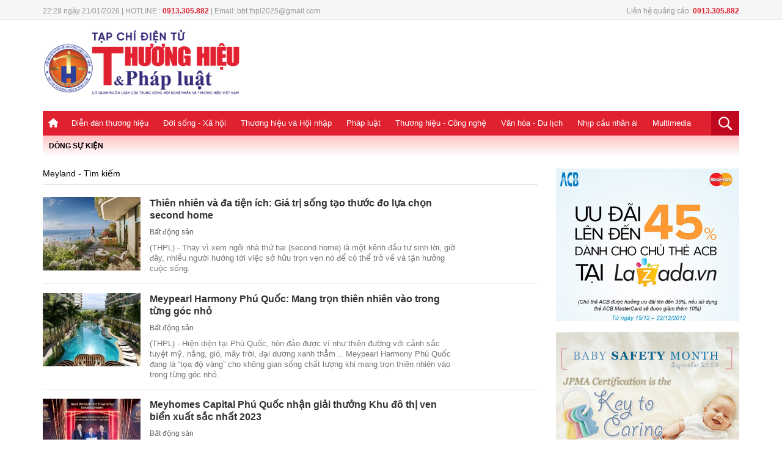

--- FILE ---
content_type: text/html; charset: utf-8;charset=UTF-8
request_url: https://thuonghieuvaphapluat.vn/Meyland-tag/
body_size: 7883
content:
<!doctype html>
<html xmlns="http://www.w3.org/1999/xhtml">
<head>
<meta http-equiv="Content-Type" content="text/html; charset=utf-8" />
<meta name="viewport" content="width=device-width, initial-scale=1.0, user-scalable=yes"/>
<title>Meyland, Tin tức hình ảnh mới nhất về Meyland</title>
<meta name="description" content="Meyland, Thông tin hình ảnh mới nhất, nhanh nhất và đầy đủ vềMeyland">
<meta name="keywords" content="Meyland" />
<link rel="icon" href="https://thuonghieuvaphapluat.vn/favicon.ico" type="image/x-icon">
<meta property="fb:pages" content="2259216294330696" />

<!-- search console HOA -->
<meta name="google-site-verification" content="8uAaYFwXiR_KwyA0ddyGtivFrihbjfV63MwhOBSBCcY" />
<link rel="canonical" href="https://thuonghieuvaphapluat.vn/Meyland-tag/"/><!--[if lt IE 9]>
    <script src="https://thuonghieuvaphapluat.vn/templates/themes/js/html5shiv.js"></script>
<![endif]-->
<link rel="stylesheet" href="https://thuonghieuvaphapluat.vn/templates/themes/css/style.css?v34" />
<link rel="stylesheet" type="text/css" title="" href="https://thuonghieuvaphapluat.vn/templates/themes/css/swiper-bundle.min.css">
<link rel="stylesheet" type="text/css" href="https://thuonghieuvaphapluat.vn/templates/themes/css/style_update.css?v=14">


<link rel="stylesheet" href="https://thuonghieuvaphapluat.vn/templates/themes/css/jquery.bxslider.css?v=1" />
<script src="https://thuonghieuvaphapluat.vn/templates/themes/js/jquery.min.js" type="text/javascript"></script> 
<!-- Global Site Tag (gtag.js) - Google Analytics -->
<!-- Google tag (gtag.js) -->
<script async src="https://www.googletagmanager.com/gtag/js?id=UA-64914439-1"></script>
<script>
  window.dataLayer = window.dataLayer || [];
  function gtag(){dataLayer.push(arguments);}
  gtag('js', new Date());

  gtag('config', 'UA-64914439-1');
</script>
<!-- Google tag (gtag.js) -->
<script async src="https://www.googletagmanager.com/gtag/js?id=G-ZRFLK4SS83"></script>
<script>
  window.dataLayer = window.dataLayer || [];
  function gtag(){dataLayer.push(arguments);}
  gtag('js', new Date());

  gtag('config', 'G-ZRFLK4SS83');
</script>
</head>
<body >
	<style type="text/css">
	  @media screen and (max-width: 480px) {
	    .logo {
	        height: auto;
	        overflow: hidden;
	    }
	  }
	</style>


<div class="top_bar pkg">
  <div class="grid1000">
    <div class="fl mar_top5"><span class="fontRobotoR fl cl999 time_top fl f12">22:28 ngày 21/01/2026 |    HOTLINE : <strong class="clred">0913.305.882</strong>  |   Email: bbt.thpl2025@gmail.com</span> </div>
        <div class="fr mar_top5"><span class="fontRobotoR fl cl999 time_top fl f12">Liên hệ quảng cáo: <strong class="clred">0913.305.882</strong></span></div>
  </div>
</div>
<header>
  <div class="pkg grid1000">
    <div class="top_page">
      <div class="grid1000  pkg">
                <div class="fl"> <a href="https://thuonghieuvaphapluat.vn" class="logo fl"><img style="width: 325px;" src="https://thuonghieuvaphapluat.vn/templates/themes/images/logo.png?v=17"/> </a> </div>
                <div class="right_top_page fr">
            <style>#ads_share_header1{height:120px;width: 650px;}</style>
            <ul id="ads_share_header1">
                            </ul>
        <script src="https://thuonghieuvaphapluat.vn/templates/themes/js/ads_share.js?v=1" type="text/javascript" ></script>
    
        <script>
            $("#ads_share_header1").innerfade({
                animationtype: "fade",
                speed: 2000,
                type: 'random',
                timeout: 5000
            });
        </script>
            
        </div>
      </div>
    </div>
    <nav class="navigation">
    <div class="fl show_button_menu">
      <div class="container show_menu" onclick="myFunction(this)">
        <div class="bar1"></div>
        <div class="bar2"></div>
        <div class="bar3"></div>
      </div>
    </div>
      <div class="grid1000 pkg">
        <ul class="menu_main fl">
          <li><a href="https://thuonghieuvaphapluat.vn" class="icon_home"> </a></li>
           
            <li><a href="https://thuonghieuvaphapluat.vn/dien-dan-thuong-hieu/">Diễn đàn thương hiệu</a>
  		                           <ul class="sub_menu_main fl" style="padding-left: 0px;">
                              <li><a href="https://thuonghieuvaphapluat.vn/talkshow-cau-chuyen-thuong-hieu/">Talkshow Câu chuyện Thương hiệu</a></li>
                              <li><a href="https://thuonghieuvaphapluat.vn/moi-tuan-mot-thuong-hieu/">Mỗi tuần một Thương hiệu</a></li>
                         </ul>
           
            <li><a href="https://thuonghieuvaphapluat.vn/doi-song-xa-hoi/">Đời sống - Xã hội</a>
  		                           <ul class="sub_menu_main fl" style="padding-left: 0px;">
                              <li><a href="https://thuonghieuvaphapluat.vn/y-te-giao-duc/">Y tế - Giáo dục</a></li>
                              <li><a href="https://thuonghieuvaphapluat.vn/tieu-diem/">Tiêu điểm</a></li>
                              <li><a href="https://thuonghieuvaphapluat.vn/moi-truong-song/">Môi trường sống</a></li>
                              <li><a href="https://thuonghieuvaphapluat.vn/khoi-nghiep-sang-tao/">Khởi nghiệp - Sáng tạo</a></li>
                         </ul>
           
            <li><a href="https://thuonghieuvaphapluat.vn/thuong-hieu-va-hoi-nhap/">Thương hiệu và Hội nhập</a>
  		                           <ul class="sub_menu_main fl" style="padding-left: 0px;">
                              <li><a href="https://thuonghieuvaphapluat.vn/dien-dan-doanh-nghiep/">Tôn Vinh Thương Hiệu</a></li>
                              <li><a href="https://thuonghieuvaphapluat.vn/doanh-nhan-nghe-nhan/"> Doanh nhân - Nghệ nhân</a></li>
                              <li><a href="https://thuonghieuvaphapluat.vn/tai-chinh-ngan-hang/"> Tài chính - Ngân hàng</a></li>
                              <li><a href="https://thuonghieuvaphapluat.vn/thi-truong-tieu-dung/">Thị trường tiêu dùng</a></li>
                              <li><a href="https://thuonghieuvaphapluat.vn/bat-dong-san/">Bất động sản</a></li>
                         </ul>
           
            <li><a href="https://thuonghieuvaphapluat.vn/phap-luat/">Pháp luật</a>
  		                           <ul class="sub_menu_main fl" style="padding-left: 168px;">
                              <li><a href="https://thuonghieuvaphapluat.vn/dieu-tra-don-thu/">Chống tiêu cực</a></li>
                              <li><a href="https://thuonghieuvaphapluat.vn/ban-doc-viet/">Bạn đọc viết</a></li>
                         </ul>
           
            <li><a href="https://thuonghieuvaphapluat.vn/cong-nghe/">Thương hiệu - Công nghệ</a>
  		                           <ul class="sub_menu_main fl" style="padding-left: 350px;">
                              <li><a href="https://thuonghieuvaphapluat.vn/phat-minh-sang-che/">Phát minh sáng chế</a></li>
                              <li><a href="https://thuonghieuvaphapluat.vn/suc-song-so/">Sức sống số</a></li>
                              <li><a href="https://thuonghieuvaphapluat.vn/oto-xe-may/">Ôtô - Xe Máy</a></li>
                         </ul>
           
            <li><a href="https://thuonghieuvaphapluat.vn/van-hoa/">Văn hóa - Du lịch</a>
  		                           <ul class="sub_menu_main fl" style="padding-left: 450px;">
                              <li><a href="https://thuonghieuvaphapluat.vn/su-kien-giai-tri/">Sự kiện, giải trí</a></li>
                              <li><a href="https://thuonghieuvaphapluat.vn/the-thao/">Thể thao</a></li>
                              <li><a href="https://thuonghieuvaphapluat.vn/diem-hen-ly-tuong/">Điểm hẹn lý tưởng</a></li>
                         </ul>
           
            <li><a href="https://thuonghieuvaphapluat.vn/nhip-cau-nhan-ai/">Nhịp cầu nhân ái</a>
  		                           <ul class="sub_menu_main fl" style="padding-left: 520px;">
                              <li><a href="https://thuonghieuvaphapluat.vn/hoat-dong-thien-nguyen/">Hoạt động thiện nguyện</a></li>
                              <li><a href="https://thuonghieuvaphapluat.vn/tam-long-nhan-ai/">Tấm lòng nhân ái</a></li>
                         </ul>
           
            <li><a href="https://thuonghieuvaphapluat.vn/truyen-hinh-phap-luat/">Multimedia</a>
  		              </li>
        </ul>
        <div class="fr search_main"> <a href="favascript:;" class="show_search"><img src="https://thuonghieuvaphapluat.vn/templates/themes/images/icon_search.png"/> </a>
          <div class="box_search ">
            <input type="text" class="txt_search" placeholder="Nhập từ khóa"/>
            <input type="submit" value="tìm kiếm" class="btn_search"/>
          </div>
        </div>
        <div class="icon_PC fr"><a href="javascript:void()" class="btn_PC"></a></div>
        <script>
           $(".btn_search").click(function(){
                var key = $(this).parents('.box_search').children('.txt_search').val();
                window.location = 'https://thuonghieuvaphapluat.vn/search/'+key+'/';
           }); 
           $('#mod-search-searchword').keypress(function(e) {
            if(e.which == 13) { 
                var key = $(this).parents('.box_search').children('.txt_search').val();
                window.location = 'https://thuonghieuvaphapluat.vn/search/'+key+'/';
            }
            }); 
      </script>
        <script>
            $(".btn_PC").click(function(){
                link = "/index.php?mod=home&act=changerepon";
                $.ajax({
                    type: "POST",
                    url: link,
                    dataType: "html",
                    success: function(msg){
                        window.location = "https://thuonghieuvaphapluat.vn/Meyland-tag/";
                    }
                });
            });
            $(".btn_mobile").click(function(){
                link = "/index.php?mod=home&act=changerepon";
                $.ajax({
                    type: "POST",
                    url: link,
                    dataType: "html",
                    success: function(msg){
                        window.location = "https://thuonghieuvaphapluat.vn/Meyland-tag/";
                    }
                });
            });
            
        </script>
      </div>

      <div class="menu_mobile">
        <div id='cssmenu'>
<ul>
          <li><a href="">Trang chủ</a></li>
                      <li class='has-sub'><a href="https://thuonghieuvaphapluat.vn/dien-dan-thuong-hieu/">Diễn đàn thương hiệu</a>
                                                    <ul>
                                                        <li><a href="https://thuonghieuvaphapluat.vn/talkshow-cau-chuyen-thuong-hieu/">Talkshow Câu chuyện Thương hiệu</a></li>
                                                        <li><a href="https://thuonghieuvaphapluat.vn/moi-tuan-mot-thuong-hieu/">Mỗi tuần một Thương hiệu</a></li>
                                                   </ul>
                         
            </li>
                       <li class='has-sub'><a href="https://thuonghieuvaphapluat.vn/doi-song-xa-hoi/">Đời sống - Xã hội</a>
                                                    <ul>
                                                        <li><a href="https://thuonghieuvaphapluat.vn/y-te-giao-duc/">Y tế - Giáo dục</a></li>
                                                        <li><a href="https://thuonghieuvaphapluat.vn/tieu-diem/">Tiêu điểm</a></li>
                                                        <li><a href="https://thuonghieuvaphapluat.vn/moi-truong-song/">Môi trường sống</a></li>
                                                        <li><a href="https://thuonghieuvaphapluat.vn/khoi-nghiep-sang-tao/">Khởi nghiệp - Sáng tạo</a></li>
                                                   </ul>
                         
            </li>
                       <li class='has-sub'><a href="https://thuonghieuvaphapluat.vn/thuong-hieu-va-hoi-nhap/">Thương hiệu và Hội nhập</a>
                                                    <ul>
                                                        <li><a href="https://thuonghieuvaphapluat.vn/dien-dan-doanh-nghiep/">Tôn Vinh Thương Hiệu</a></li>
                                                        <li><a href="https://thuonghieuvaphapluat.vn/doanh-nhan-nghe-nhan/"> Doanh nhân - Nghệ nhân</a></li>
                                                        <li><a href="https://thuonghieuvaphapluat.vn/tai-chinh-ngan-hang/"> Tài chính - Ngân hàng</a></li>
                                                        <li><a href="https://thuonghieuvaphapluat.vn/thi-truong-tieu-dung/">Thị trường tiêu dùng</a></li>
                                                        <li><a href="https://thuonghieuvaphapluat.vn/bat-dong-san/">Bất động sản</a></li>
                                                   </ul>
                         
            </li>
                       <li class='has-sub'><a href="https://thuonghieuvaphapluat.vn/phap-luat/">Pháp luật</a>
                                                    <ul>
                                                        <li><a href="https://thuonghieuvaphapluat.vn/dieu-tra-don-thu/">Chống tiêu cực</a></li>
                                                        <li><a href="https://thuonghieuvaphapluat.vn/ban-doc-viet/">Bạn đọc viết</a></li>
                                                   </ul>
                         
            </li>
                       <li class='has-sub'><a href="https://thuonghieuvaphapluat.vn/cong-nghe/">Thương hiệu - Công nghệ</a>
                                                    <ul>
                                                        <li><a href="https://thuonghieuvaphapluat.vn/phat-minh-sang-che/">Phát minh sáng chế</a></li>
                                                        <li><a href="https://thuonghieuvaphapluat.vn/suc-song-so/">Sức sống số</a></li>
                                                        <li><a href="https://thuonghieuvaphapluat.vn/oto-xe-may/">Ôtô - Xe Máy</a></li>
                                                   </ul>
                         
            </li>
                       <li class='has-sub'><a href="https://thuonghieuvaphapluat.vn/van-hoa/">Văn hóa - Du lịch</a>
                                                    <ul>
                                                        <li><a href="https://thuonghieuvaphapluat.vn/su-kien-giai-tri/">Sự kiện, giải trí</a></li>
                                                        <li><a href="https://thuonghieuvaphapluat.vn/the-thao/">Thể thao</a></li>
                                                        <li><a href="https://thuonghieuvaphapluat.vn/diem-hen-ly-tuong/">Điểm hẹn lý tưởng</a></li>
                                                   </ul>
                         
            </li>
                       <li class='has-sub'><a href="https://thuonghieuvaphapluat.vn/nhip-cau-nhan-ai/">Nhịp cầu nhân ái</a>
                                                    <ul>
                                                        <li><a href="https://thuonghieuvaphapluat.vn/hoat-dong-thien-nguyen/">Hoạt động thiện nguyện</a></li>
                                                        <li><a href="https://thuonghieuvaphapluat.vn/tam-long-nhan-ai/">Tấm lòng nhân ái</a></li>
                                                   </ul>
                         
            </li>
                       <li class=''><a href="https://thuonghieuvaphapluat.vn/truyen-hinh-phap-luat/">Multimedia</a>
                          
            </li>
                   </ul>
</div>
      </div>
    </nav>
  </div>
  <div class="event_top pkg grid1000"> 
    <span class="clred fl">DÒNG SỰ KIỆN</span>
    <div class="list_event_sticker fl"> <ul id="event_sticker">
        </ul> </div>
</header>


<main class="content_main pkg">
  <div class="col680 fl">
    <div style="padding: 0 0 10px 0;">Meyland - Tìm kiếm</div>
    <div class="pkg content_left list_news_cate">
      <div class="line mar_bottom20"></div>
      <ul class="list_news_topcate">
                  <li class="pkg"><a href="https://thuonghieuvaphapluat.vn/thien-nhien-va-da-tien-ich-gia-tri-song-tao-thuoc-do-lua-chon-second-home-d64318.html" class="thumb160x120 thumbblock fl"><img alt="Thiên nhiên và đa tiện ích: Giá trị sống tạo thước đo lựa chọn second home" src="https://media.thuonghieuvaphapluat.vn/thumb_x160x120/upload/2023/12/05/thien-nhien-va-da-tien-ich-gia-tri-song-tao-thuoc-do-lua-chon-second-home.jpg" class=""></a>
            <div class="fl info_cate"> <a href="https://thuonghieuvaphapluat.vn/thien-nhien-va-da-tien-ich-gia-tri-song-tao-thuoc-do-lua-chon-second-home-d64318.html" class="fontbold f16 mar_bottom10">Thiên nhiên và đa tiện ích: Giá trị sống tạo thước đo lựa chọn second home</a>
              <div class="time_cate"><a href="https://thuonghieuvaphapluat.vn/bat-dong-san/" class="cl666">Bất động sản</a></div>
              <div class="sapo_news">(THPL) - Thay vì xem ngôi nhà thứ hai (second home) là một kênh đầu tư sinh lời, giờ đây, nhiều người hướng tới việc sở hữu trọn vẹn nó để có thể trở về và tận hưởng cuộc sống.</div>
            </div>
          </li>
                  <li class="pkg"><a href="https://thuonghieuvaphapluat.vn/meypearl-harmony-phu-quoc-mang-tron-thien-nhien-vao-trong-tung-goc-nho-d64128.html" class="thumb160x120 thumbblock fl"><img alt="Meypearl Harmony Phú Quốc: Mang trọn thiên nhiên vào trong từng góc nhỏ" src="https://media.thuonghieuvaphapluat.vn/thumb_x160x120/upload/2023/11/24/meypearl-harmony-phu-quoc-mang-tron-thien-nhien-vao-trong-tung-goc-nho.jpg" class=""></a>
            <div class="fl info_cate"> <a href="https://thuonghieuvaphapluat.vn/meypearl-harmony-phu-quoc-mang-tron-thien-nhien-vao-trong-tung-goc-nho-d64128.html" class="fontbold f16 mar_bottom10">Meypearl Harmony Phú Quốc: Mang trọn thiên nhiên vào trong từng góc nhỏ</a>
              <div class="time_cate"><a href="https://thuonghieuvaphapluat.vn/bat-dong-san/" class="cl666">Bất động sản</a></div>
              <div class="sapo_news">(THPL) - Hiện diện tại Phú Quốc, hòn đảo được ví như thiên đường với cảnh sắc tuyệt mỹ, nắng, gió, mây trời, đại dương xanh thẳm… Meypearl Harmony Phú Quốc đang là “tọa độ vàng” cho không gian sống chất lượng khi mang trọn thiên nhiên vào trong từng góc nhỏ.</div>
            </div>
          </li>
                  <li class="pkg"><a href="https://thuonghieuvaphapluat.vn/meyhomes-capital-phu-quoc-nhan-giai-thuong-khu-do-thi-ven-bien-xuat-sac-nhat-2023-d63961.html" class="thumb160x120 thumbblock fl"><img alt="Meyhomes Capital Phú Quốc nhận giải thưởng Khu đô thị ven biển xuất sắc nhất 2023" src="https://media.thuonghieuvaphapluat.vn/thumb_x160x120/upload/2023/11/15/meyhomes-capital-phu-quoc-nhan-giai-thuong-khu-do-thi-ven-bien-xuat-sac-nhat-2023.jpg" class=""></a>
            <div class="fl info_cate"> <a href="https://thuonghieuvaphapluat.vn/meyhomes-capital-phu-quoc-nhan-giai-thuong-khu-do-thi-ven-bien-xuat-sac-nhat-2023-d63961.html" class="fontbold f16 mar_bottom10">Meyhomes Capital Phú Quốc nhận giải thưởng Khu đô thị ven biển xuất sắc nhất 2023</a>
              <div class="time_cate"><a href="https://thuonghieuvaphapluat.vn/bat-dong-san/" class="cl666">Bất động sản</a></div>
              <div class="sapo_news">(THPL) - Tận dụng địa thế hiếm có được ôm trọn bởi 2 mặt biển Bãi Trường và Bãi Sao, tiên phong đặt nền móng cho một đô thị để ở bền vững tại đảo ngọc, Meyhomes Capital Phú Quốc đã xuất sắc nhận giải thưởng “Best Waterfront Township Development” tại PropertyGuru Vietnam Property Awards 2023.</div>
            </div>
          </li>
                  <li class="pkg"><a href="https://thuonghieuvaphapluat.vn/manh-ghep-con-thieu-dua-bai-truong-tro-thanh-trai-tim-phu-quoc-d59145.html" class="thumb160x120 thumbblock fl"><img alt="Mảnh ghép còn thiếu đưa Bãi trường trở thành ‘trái tim’ Phú Quốc" src="https://media.thuonghieuvaphapluat.vn/thumb_x160x120/upload/1970/01/01/manh-ghep-con-thieu-dua-bai-truong-tro-thanh-trai-tim-phu-quoc2.jpg" class=""></a>
            <div class="fl info_cate"> <a href="https://thuonghieuvaphapluat.vn/manh-ghep-con-thieu-dua-bai-truong-tro-thanh-trai-tim-phu-quoc-d59145.html" class="fontbold f16 mar_bottom10">Mảnh ghép còn thiếu đưa Bãi trường trở thành ‘trái tim’ Phú Quốc</a>
              <div class="time_cate"><a href="https://thuonghieuvaphapluat.vn/bat-dong-san/" class="cl666">Bất động sản</a></div>
              <div class="sapo_news">(THPL) -  “Thủ phủ” resort 5 sao Bãi Trường cần thêm những mảnh ghép đô thị sống sôi động để mở ra bức tranh phát triển toàn diện và đồng bộ hơn, làm đòn bẩy cho phát triển kinh tế Nam Phú Quốc.</div>
            </div>
          </li>
                  <li class="pkg"><a href="https://thuonghieuvaphapluat.vn/tan-a-dai-thanh-meyland-va-ngan-hang-vietcombank-ky-ket-hop-tac-toan-dien-d34560.html" class="thumb160x120 thumbblock fl"><img alt="Tân Á Đại Thành – Meyland và ngân hàng Vietcombank ký kết hợp tác toàn diện" src="https://media.thuonghieuvaphapluat.vn/thumb_x160x120/upload/2020/08/13/tan-a-dai-thanh-meyland-va-ngan-hang-vietcombank-ky-ket-hop-tac-toan-dien.jpg" class=""></a>
            <div class="fl info_cate"> <a href="https://thuonghieuvaphapluat.vn/tan-a-dai-thanh-meyland-va-ngan-hang-vietcombank-ky-ket-hop-tac-toan-dien-d34560.html" class="fontbold f16 mar_bottom10">Tân Á Đại Thành – Meyland và ngân hàng Vietcombank ký kết hợp tác toàn diện</a>
              <div class="time_cate"><a href="https://thuonghieuvaphapluat.vn/bat-dong-san/" class="cl666">Bất động sản</a></div>
              <div class="sapo_news">(THPL) - Ngày 11/08/2020, Tập đoàn Tân Á Đại Thành – Meyland và ngân hàng Vietcombank đã tổ chức Lễ ký kết hợp tác toàn diện phát triển dự án Meyhomes Capital Phú Quốc.</div>
            </div>
          </li>
         
      </ul>
      <div class="paging"> 
                  <a href="p1" class="active">1</a> 
                  <a href="p2" class="">2</a> 
                  <a href="p3" class="">3</a> 
                  <a href="p3" class="">Cuối</a> 
              </div>
    </div>
  </div>
  <div class="col300  fr">
    <div class="ads"><a href=""><img src="https://thuonghieuvaphapluat.vn/upload/300x250.jpg"/> </a></div>
    <div class="ads"><a href=""><img src="https://thuonghieuvaphapluat.vn/upload/300x250-1.jpg"/> </a></div>
    <div class="mar_bottom15">
<h2 class="head_right">ĐỌC NHIỀU NHẤT</h2>
<div class="box_right">
<ul class="list_news_two mar_bottom20">
  <li class="four pkg"> <a href="https://thuonghieuvaphapluat.vn/tu-132026-moi-bat-dong-san-se-co-mot-ma-dinh-danh-rieng-d78676.html" class="thumbblock thumb110x74 fl"><img alt="Từ 1/3/2026, mỗi bất động sản sẽ có một mã định danh riêng" src="https://media.thuonghieuvaphapluat.vn/thumb_x110x74/upload/2026/01/05/tu-132026-moi-bat-dong-san-se-co-ma-dinh-danh-rieng.jpg" class=""></a>
  <a href="https://thuonghieuvaphapluat.vn/tu-132026-moi-bat-dong-san-se-co-mot-ma-dinh-danh-rieng-d78676.html" class="f14 fontRobotoB mar_bottom5"> Từ 1/3/2026, mỗi bất động sản sẽ có một mã định...</a> </li>
  <li class="four pkg"> <a href="https://thuonghieuvaphapluat.vn/ha-noi-cong-bo-luong-thuong-tet-2026-cao-nhat-614-trieu-dong-d78675.html" class="thumbblock thumb110x74 fl"><img alt="Hà Nội công bố lương thưởng Tết 2026, cao nhất 614 triệu đồng" src="https://media.thuonghieuvaphapluat.vn/thumb_x110x74/upload/2026/01/05/ha-noi-cong-bo-luong-thuong-tet-2026-cao-nhat-614-trieu-dong.jpg" class=""></a>
  <a href="https://thuonghieuvaphapluat.vn/ha-noi-cong-bo-luong-thuong-tet-2026-cao-nhat-614-trieu-dong-d78675.html" class="f14 fontRobotoB mar_bottom5"> Hà Nội công bố lương thưởng Tết 2026, cao nhất 614...</a> </li>
  <li class="four pkg"> <a href="https://thuonghieuvaphapluat.vn/vinh-danh-nghe-nhan-ban-tay-vang-va-phong-tang-nghe-nhan-quoc-gia-d78527.html" class="thumbblock thumb110x74 fl"><img alt="Vinh danh Nghệ nhân “Bàn tay vàng” và phong tặng Nghệ nhân Quốc gia" src="https://media.thuonghieuvaphapluat.vn/thumb_x110x74/upload/1970/01/01/vinh-danh-nghe-nhan-ban-tay-vang-va-phong-tang-nghe-nhan-quoc-gia4.jpg" class=""></a>
  <a href="https://thuonghieuvaphapluat.vn/vinh-danh-nghe-nhan-ban-tay-vang-va-phong-tang-nghe-nhan-quoc-gia-d78527.html" class="f14 fontRobotoB mar_bottom5"> Vinh danh Nghệ nhân “Bàn tay vàng” và phong tặng Nghệ...</a> </li>
  <li class="four pkg"> <a href="https://thuonghieuvaphapluat.vn/tu-112026-ngung-dung-ho-chieu-giao-dich-ngan-hang-d78384.html" class="thumbblock thumb110x74 fl"><img alt="Từ 1/1/2026, ngừng dùng hộ chiếu giao dịch ngân hàng" src="https://media.thuonghieuvaphapluat.vn/thumb_x110x74/upload/2025/12/22/tu-112026-ngung-dung-ho-chieu-giao-dich-ngan-hang2.jpg" class=""></a>
  <a href="https://thuonghieuvaphapluat.vn/tu-112026-ngung-dung-ho-chieu-giao-dich-ngan-hang-d78384.html" class="f14 fontRobotoB mar_bottom5"> Từ 1/1/2026, ngừng dùng hộ chiếu giao dịch ngân hàng</a> </li>
  <li class="four pkg"> <a href="https://thuonghieuvaphapluat.vn/phat-bieu-khai-mac-hoi-nghi-trung-uong-15-khoa-xiii-cua-tong-bi-thu-to-lam-d78366.html" class="thumbblock thumb110x74 fl"><img alt="Phát biểu của Tổng Bí thư Tô Lâm khai mạc Hội nghị Trung ương 15 khóa XIII " src="https://media.thuonghieuvaphapluat.vn/thumb_x110x74/upload/2025/12/22/phat-bieu-khai-mac-hoi-nghi-trung-uong-15-khoa-xiii-cua-tong-bi-thu-to-lam.jpg" class=""></a>
  <a href="https://thuonghieuvaphapluat.vn/phat-bieu-khai-mac-hoi-nghi-trung-uong-15-khoa-xiii-cua-tong-bi-thu-to-lam-d78366.html" class="f14 fontRobotoB mar_bottom5"> Phát biểu của Tổng Bí thư Tô Lâm khai mạc Hội nghị...</a> </li>
</ul>
</div>    </div>
    <div class="ads"><a href=""><img src="https://thuonghieuvaphapluat.vn/upload/300x250-1.jpg"/> </a></div>
    <div class="mar_bottom15">
<h3 class="head_right">Quảng bá thương hiệu Việt</h3>
<div class="box_right">
<ul class="list_news_two list_news_right">
  <li class="three pkg"> <a href="https://thuonghieuvaphapluat.vn/trien-lam-dao-hoc-ngan-nam-ton-vinh-truyen-thong-hieu-hoc-cua-dan-toc-viet-nam-d78648.html" class="thumbblock thumb170 fl"><img alt="Triển lãm “Đạo học ngàn năm” tôn vinh truyền thống hiếu học của dân tộc Việt Nam" src="https://media.thuonghieuvaphapluat.vn/thumb_x278x170/upload/2026/01/03/trien-lam-dao-hoc-ngan-nam-ton-vinh-truyen-thong-hieu-hoc-cua-dan-toc-viet-nam.jpg" class=""></a>
    <h3><a href="https://thuonghieuvaphapluat.vn/trien-lam-dao-hoc-ngan-nam-ton-vinh-truyen-thong-hieu-hoc-cua-dan-toc-viet-nam-d78648.html" class="f16 fontbold mar_bottom5">Triển lãm “Đạo học ngàn năm” tôn vinh truyền thống hiếu học của dân tộc Việt Nam</a></h3>
  </li>
    <li> <a href="https://thuonghieuvaphapluat.vn/thao-go-diem-nghen-de-nganh-kim-hoan--da-quy-viet-nam-cat-canh-d78532.html" class="title_list_news180"> Tháo gỡ “điểm nghẽn” để ngành kim hoàn - đá quý Việt Nam cất cánh</a> </li>
    <li> <a href="https://thuonghieuvaphapluat.vn/vinh-danh-nghe-nhan-ban-tay-vang-va-phong-tang-nghe-nhan-quoc-gia-d78527.html" class="title_list_news180"> Vinh danh Nghệ nhân “Bàn tay vàng” và phong tặng Nghệ nhân Quốc gia</a> </li>
    <li> <a href="https://thuonghieuvaphapluat.vn/hoi-cho-trien-lam-quoc-te-asean-vang-bac-da-quy-va-co-vat-viet-nam-2025-noi-van-hoa-va-giao-thuong-hoi-tu-d78498.html" class="title_list_news180"> Hội chợ triển lãm quốc tế ASEAN ++ vàng bạc, đá quý và cổ vật Việt Nam...</a> </li>
  </ul>
</div>
<div class="ads"></div>
<h3 class="head_right" style="font-size: 14px;">Tôn vinh thương hiệu toàn cầu</h3>
<div class="box_right">
<ul class="list_news_two list_news_right">
  <li class="three pkg"> <a href="https://thuonghieuvaphapluat.vn/dua-det-may-thanh-thuong-hieu-toan-cau-bieu-tuong-cho-tri-tue-va-van-hoa-viet-nam-d78768.html" class="thumbblock thumb170 fl"><img alt="Đưa dệt may thành thương hiệu toàn cầu, biểu tượng cho trí tuệ và văn hóa Việt Nam" src="https://media.thuonghieuvaphapluat.vn/thumb_x278x170/upload/2026/01/09/dua-det-may-thanh-thuong-hieu-toan-cau-bieu-tuong-cho-tri-tue-va-van-hoa-viet-nam.jpg" class=""></a>
    <h3><a href="https://thuonghieuvaphapluat.vn/dua-det-may-thanh-thuong-hieu-toan-cau-bieu-tuong-cho-tri-tue-va-van-hoa-viet-nam-d78768.html" class="f16 fontbold mar_bottom5">Đưa dệt may thành thương hiệu toàn cầu, biểu tượng cho trí tuệ và văn hóa Việt Nam</a></h3>
  </li>
    <li> <a href="https://thuonghieuvaphapluat.vn/trien-lam-dao-hoc-ngan-nam-ton-vinh-truyen-thong-hieu-hoc-cua-dan-toc-viet-nam-d78648.html" class="title_list_news180"> Triển lãm “Đạo học ngàn năm” tôn vinh truyền thống hiếu học của dân...</a> </li>
    <li> <a href="https://thuonghieuvaphapluat.vn/thao-go-diem-nghen-de-nganh-kim-hoan--da-quy-viet-nam-cat-canh-d78532.html" class="title_list_news180"> Tháo gỡ “điểm nghẽn” để ngành kim hoàn - đá quý Việt Nam cất cánh</a> </li>
    <li> <a href="https://thuonghieuvaphapluat.vn/vinh-danh-nghe-nhan-ban-tay-vang-va-phong-tang-nghe-nhan-quoc-gia-d78527.html" class="title_list_news180"> Vinh danh Nghệ nhân “Bàn tay vàng” và phong tặng Nghệ nhân Quốc gia</a> </li>
  </ul>
</div>  
    </div>
    <a href="" class="ads"> <img src="https://thuonghieuvaphapluat.vn/upload/300x250-1.jpg"/> </a> <a href="" class="ads"> <img src="https://thuonghieuvaphapluat.vn/upload/300x250.jpg"/> </a></div>
</main><footer class="footer_main grid1000" >
  <div class="footer_black pkg">
    <ul class="menu_footer">
          <li><h3><a href="https://thuonghieuvaphapluat.vn/dien-dan-thuong-hieu/">Diễn đàn thương hiệu</a></h3>
        <ul class="sub_menu_footer">
                      <li><h4><a href="https://thuonghieuvaphapluat.vn/talkshow-cau-chuyen-thuong-hieu/">Talkshow Câu chuyện Thương hiệu</a></h4></li>
                      <li><h4><a href="https://thuonghieuvaphapluat.vn/moi-tuan-mot-thuong-hieu/">Mỗi tuần một Thương hiệu</a></h4></li>
                  </ul>
      </li>
          <li><h3><a href="https://thuonghieuvaphapluat.vn/doi-song-xa-hoi/">Đời sống - Xã hội</a></h3>
        <ul class="sub_menu_footer">
                      <li><h4><a href="https://thuonghieuvaphapluat.vn/y-te-giao-duc/">Y tế - Giáo dục</a></h4></li>
                      <li><h4><a href="https://thuonghieuvaphapluat.vn/tieu-diem/">Tiêu điểm</a></h4></li>
                      <li><h4><a href="https://thuonghieuvaphapluat.vn/moi-truong-song/">Môi trường sống</a></h4></li>
                      <li><h4><a href="https://thuonghieuvaphapluat.vn/khoi-nghiep-sang-tao/">Khởi nghiệp - Sáng tạo</a></h4></li>
                  </ul>
      </li>
          <li><h3><a href="https://thuonghieuvaphapluat.vn/thuong-hieu-va-hoi-nhap/">Thương hiệu và Hội nhập</a></h3>
        <ul class="sub_menu_footer">
                      <li><h4><a href="https://thuonghieuvaphapluat.vn/dien-dan-doanh-nghiep/">Tôn Vinh Thương Hiệu</a></h4></li>
                      <li><h4><a href="https://thuonghieuvaphapluat.vn/doanh-nhan-nghe-nhan/"> Doanh nhân - Nghệ nhân</a></h4></li>
                      <li><h4><a href="https://thuonghieuvaphapluat.vn/tai-chinh-ngan-hang/"> Tài chính - Ngân hàng</a></h4></li>
                      <li><h4><a href="https://thuonghieuvaphapluat.vn/thi-truong-tieu-dung/">Thị trường tiêu dùng</a></h4></li>
                      <li><h4><a href="https://thuonghieuvaphapluat.vn/bat-dong-san/">Bất động sản</a></h4></li>
                  </ul>
      </li>
          <li><h3><a href="https://thuonghieuvaphapluat.vn/phap-luat/">Pháp luật</a></h3>
        <ul class="sub_menu_footer">
                      <li><h4><a href="https://thuonghieuvaphapluat.vn/dieu-tra-don-thu/">Chống tiêu cực</a></h4></li>
                  </ul>
      </li>
          <li><h3><a href="https://thuonghieuvaphapluat.vn/cong-nghe/">Thương hiệu - Công nghệ</a></h3>
        <ul class="sub_menu_footer">
                      <li><h4><a href="https://thuonghieuvaphapluat.vn/phat-minh-sang-che/">Phát minh sáng chế</a></h4></li>
                      <li><h4><a href="https://thuonghieuvaphapluat.vn/suc-song-so/">Sức sống số</a></h4></li>
                      <li><h4><a href="https://thuonghieuvaphapluat.vn/oto-xe-may/">Ôtô - Xe Máy</a></h4></li>
                  </ul>
      </li>
        </ul>
  </div>
  <div class="footer_gray pkg">
    <div class="grid1000"> <a href="https://thuonghieuvaphapluat.vn/lienhe.html" class="icon_contact">Liên hệ</a>
    <a href="https://thuonghieuvaphapluat.vn/rss.html" class="icon_RSS">RSS</a> <a href="" class="fr">Lên đầu trang <img src="https://thuonghieuvaphapluat.vn/templates/themes/images/backtop.png"/> </a> </div>
  </div>
    </div>
  </div>
</footer>
<style type="text/css">
  .col-xs-3 {
    width: 25%;
    float: left;
        position: relative;
    min-height: 1px;
    padding-left: 10px;
    padding-right: 10px;
}

.col-xs-30 {
    width: 30%;
    float: left;
        position: relative;
    min-height: 1px;
    padding-left: 10px;
    padding-right: 10px;
}
.col-xs-20 {
    width: 20%;
    float: left;
        position: relative;
    min-height: 1px;
    padding-left: 10px;
    padding-right: 10px;
}
.col-xs-9 {
    width: 75%;
    float: left;
        position: relative;
    min-height: 1px;
    padding-left: 10px;
    padding-right: 10px;
}
.col-xs-4 {
    width: 33.33333%;
    float: left;
        position: relative;
    min-height: 1px;
    padding-left: 10px;
    padding-right: 10px;
}
.col-xs-2 {
    width: 33.33333%;
    float: left;
        position: relative;
    min-height: 1px;
    padding-left: 10px;
    padding-right: 10px;
}
.foot-hili {
    font-weight: bold;
    color: #666 !important;
}
.footer__info p {
    margin-bottom: 3px;
    line-height: 1.42857;
}
.text-gray {
    color: #666;
}
.footer__logo .logo__img {
    height: 70px;
}
.d-flex {
    display: -ms-flexbox;
    display: flex;
    -ms-flex-flow: row wrap;
    flex-flow: row wrap;
}
.p-y-2 {
    padding-top: 20px!important;
    padding-bottom: 20px!important;
}
.container:after, .container:before {
    content: " ";
    display: table;
}
*, :after, :before {
    box-sizing: inherit;
}
*, :after, :before {
    box-sizing: border-box;
}
.row {

}
  .bg_footer {
    text-align: center;background-color: #f7f7f7;    margin-left: -10px;
  }

@media screen and (max-width:768px) {
    .col-xs-30, .col-xs-20 {

      width: 98%;
      padding-top: 10px;
      text-align:center;
  }
}
@media screen and (max-width:480px) {
  .col-xs-3,.col-xs-9,.col-xs-4 {
      width: 98%;
  }
  .col-xs-3{

      width: 98%;
	  padding-top: 10px;
	  text-align:center;
  }
  .footer__logo .logo__img {
      height: auto;
  }
  .d-flex {
    text-align: center;
  }
  .bg_footer {
      padding: 20px 0;
      font-size: 13px;
      color: #666 !important;
      background: #f7f7f7;
	   text-align: center;   margin-left: -10px;
  }
  .footer__info p {
  color: #666;
    text-align: center;
    margin-left: 20px; 
  }
  .p-y-2 {
    padding-top: 0px !important;
  }
  .text-gray {
    margin-left: 0px !important;
  }
}
</style>
<footer id="footer" class="footer bg_footer"> 
    <div class="container p-y-2 grid1000" style="text-align: justify;width: 98%"> 
      <div class="row d-flex p-y-2"> 

          <div class="col-xs-12"> 
            <div class="footer__info text-gray"> 
              <div class="row" style="font-size: 14px">
        <div class="col-xs-3" style="text-align: center;margin-top: -5px"> 
          <div class="logo footer__logo d-inline-block"> 
            <a class="logo__link" href="http://thuonghieuvaphapluat.vn" title="Thương hiệu và pháp luật"> 
              
            <img class="logo__img" src="https://thuonghieuvaphapluat.vn/templates/themes/images/logo.png?v=17" alt="Thương hiệu và pháp luật"> 
                      </a> 
                      <div class="text-gray" style="margin-left: 100px;text-align: left;">
              <p class="foot-hili">Hội đồng Cố vấn, Biên tập</p>
              <p>1. TS. Lê Ngọc Dũng – Chủ tịch</p>
              <p>2. TS. Lê Doãn Hợp </p>
              <p>3. Ông Vũ Trọng Kim </p>
              <p>4. TS. Thang Văn Phúc </p>
              <p>5. TS. Nguyễn Tiến Dĩnh </p>              
				<p>6. Nhà báo Đỗ Minh Tuấn</p>
            </div>
          </div>
        </div> 
  <div class="col-xs-30">
       <p style="font-size: 14px">Giấy phép số 574/GP-BTTTT, cấp ngày 19/12/2016</p>
	   <!--<p style="font-size: 14px;color:#666;">Tổng Biên tập: <strong>Cảnh Chi Tuyên</strong></p>-->
      <p style="font-size: 14px;color:#666;">Phó Tổng Biên tập: <strong>Khổng Thị Nhung</strong></p>      
	  
  </div>
  <div class="col-xs-3">
      <p class="foot-hili">THÔNG TIN TOÀ SOẠN:</p>
	  <p>Cung tri thức, số 1 Tôn Thất Thuyết, Cầu Giấy, Hà Nội</p>
      <p>Điện thoại/Fax: <strong>0913.305.882</strong></p>
      <p>Email: <strong>bbt.thpl2025@gmail.com</strong></p>
      <!-- <p>Email: <strong>bbt.thpl199@gmail.com</strong></p> -->
      <p><a href="/bao_gia_2026.pdf" style="font-weight: bold;color: #666;" target="_blank">Báo giá truyền thông</a>, </p><p>Liên hệ: <strong>0913.305.882</strong></p>
     
  </div>
  <div class="col-xs-20">
      <p class="foot-hili">VĂN PHÒNG ĐẠI DIỆN</p><!--
      <p><strong>VĂN PHÒNG ĐẠI DIỆN BẮC TRUNG BỘ</strong></p>
      <p>176 Nguyễn Du, TP Vinh, Nghệ An</p>
      -->
VPĐD Nam bộ số 299/1A Lý Thường Kiệt, quận 11, TP.HCM</p>
      <!--<p><strong>VĂN PHÒNG ĐẠI DIỆN NAM BỘ</strong></p>
      <p>299/1A Lý Thường Kiệt, phường 15, quận 11, TP Hồ Chí Minh</p>-->
	  
	    <p><i>Nghiêm cấm việc dẫn nguồn khi chưa được sự cho phép bằng văn bản của TH&PL.</i></p>
  </div>
</div> </div> </div> </div> </div> </footer><script src="https://thuonghieuvaphapluat.vn/templates/themes/js/jquery.bxslider.js" type="text/javascript"></script> 
<script src="https://thuonghieuvaphapluat.vn/templates/themes/js/jquery-ui.js"></script> 
<script type="text/javascript" src="https://thuonghieuvaphapluat.vn/templates/themes/js/jquery.slimscroll.js"></script> 
<script type="text/javascript" src="https://thuonghieuvaphapluat.vn/templates/themes/js/jquery.scrollbox.js"></script> 
<script src="https://thuonghieuvaphapluat.vn/templates/themes/js/main.js?v12" type="text/javascript"></script> 

<script type="text/javascript" src="https://thuonghieuvaphapluat.vn/templates/themes/js/swiper-bundle.min.js"></script>
<script src="https://thuonghieuvaphapluat.vn/templates/themes/js/update-js.js?v=51769009296"></script> 
<script src="https://thuonghieuvaphapluat.vn/templates/themes/js/jquery.marquee.js"></script> 
</body>
</html>